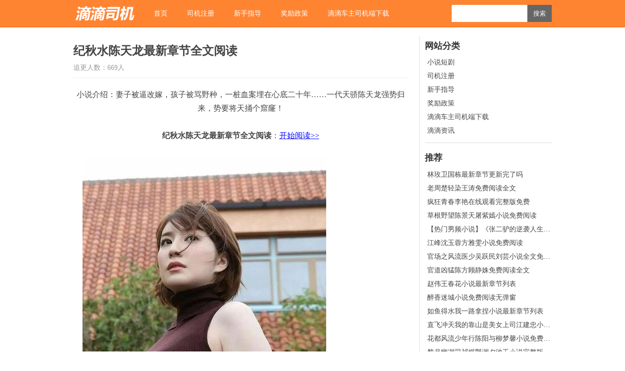

--- FILE ---
content_type: text/html; charset=utf-8
request_url: http://didiabc.com/nol/9544.html
body_size: 7994
content:
<!DOCTYPE html PUBLIC "-//W3C//DTD XHTML 1.0 Transitional//EN" "http://www.w3.org/TR/xhtml1/DTD/xhtml1-transitional.dtd">
<html xmlns="http://www.w3.org/1999/xhtml" xml:lang="zh-CN" lang="zh-CN">
<head>
	<meta http-equiv="Content-Type" content="text/html; charset=utf-8"/>
	<meta name="renderer" content="webkit">
	<meta name="applicable-device"content="pc,mobile"><meta http-equiv="Cache-Control" content="no-transform"><meta http-equiv="Cache-Control" content="no-siteapp">
	<meta http-equiv="Content-Language" content="zh-CN" />
  <title>纪秋水陈天龙最新章节全文阅读</title>
    <meta name="author" content="滴滴快车">
 
	<link rel="stylesheet" rev="stylesheet" href="/zb_users/theme/tx_wt/style/default.css" type="text/css" media="all"/>
<script>
var _hmt = _hmt || [];
(function() {
  var hm = document.createElement("script");
  hm.src = "//hm.baidu.com/hm.js?350dcb6210da164e0c2a8b20130ee19c";
  var s = document.getElementsByTagName("script")[0]; 
  s.parentNode.insertBefore(hm, s);
})();
</script>
</head>

<body>
<div id="head"><dl><dt id="logo"><a href="/" title="滴滴车主注册"></a></dt>
<dd id="nav"><ul><li id="nvabar-item-index"><a href="http://didiabc.com/">首页</a></li><li id="navbar-category-1"><a href="http://didiabc.com/join/">司机注册</a></li><li id="navbar-category-3"><a href="http://didiabc.com/new/">新手指导</a></li><li id="navbar-category-5"><a href="http://didiabc.com/reward/">奖励政策</a></li><li id="navbar-category-8"><a href="http://didiabc.com/app/">滴滴车主司机端下载</a></li><li id="navbar-category-10"><a href="http://didiabc.com/nol/">小说短剧</a></li></ul></dd>
<dd id="ss"><form method="post" action="/zb_system/cmd.php?act=search"><input type="text" name="q" id="edtSearch" size="12" /><input type="submit" value="搜索" name="btnPost" id="btnPost" /></form>
</dd></dl></div>
<div id="cneet">
<div id="left1">
<dl id="neir">

<dd id="title" style="margin-top:10px"><h1>纪秋水陈天龙最新章节全文阅读</h1><p>追更人数：669人</p></dd>

<dd id="zi"><p>小说介绍：妻子被逼改嫁，孩子被骂野种，一桩血案埋在心底二十年……一代天骄陈天龙强势归来，势要将天捅个窟窿！</p><p><br/></p><p><strong>纪秋水陈天龙最新章节全文阅读</strong>：<a rel="nofollow" target="_blank" href="https://so.toutiao.com/search?keyword=%E6%8A%A4%E5%9B%BD%E5%A4%A9%E9%BE%99%E5%B0%8F%E8%AF%B4">开始阅读&gt;&gt;</a></p><p><br style="white-space: normal;"/></p><p><img src="http://didiabc.com/zb_users/upload/2023/09/202309131694588781862857.jpg" alt="10053.jpg"/><span style="font-family: &quot;sans serif&quot;, tahoma, verdana, helvetica; font-size: 12px;">劳老先生，帮小女报仇了。”</span><br style="font-family: &quot;sans serif&quot;, tahoma, verdana, helvetica; font-size: 12px; white-space: normal;"/><br style="font-family: &quot;sans serif&quot;, tahoma, verdana, helvetica; font-size: 12px; white-space: normal;"/><span style="font-family: &quot;sans serif&quot;, tahoma, verdana, helvetica; font-size: 12px;">&nbsp; &nbsp; 上 仙儿媚眼如丝，连麻衣白叟瞧上一眼，也有些心跳加快。</span><br style="font-family: &quot;sans serif&quot;, tahoma, verdana, helvetica; font-size: 12px; white-space: normal;"/><br style="font-family: &quot;sans serif&quot;, tahoma, verdana, helvetica; font-size: 12px; white-space: normal;"/><span style="font-family: &quot;sans serif&quot;, tahoma, verdana, helvetica; font-size: 12px;">&nbsp; &nbsp; 尽管麻衣白叟见惯了各路美 ，但能够成为偌大帝都的三朵金花，上 仙儿的美貌气质，可不是一般美 能混为一谈的。</span><br style="font-family: &quot;sans serif&quot;, tahoma, verdana, helvetica; font-size: 12px; white-space: normal;"/><br style="font-family: &quot;sans serif&quot;, tahoma, verdana, helvetica; font-size: 12px; white-space: normal;"/><span style="font-family: &quot;sans serif&quot;, tahoma, verdana, helvetica; font-size: 12px;">&nbsp; &nbsp; “定心吧。”</span><br style="font-family: &quot;sans serif&quot;, tahoma, verdana, helvetica; font-size: 12px; white-space: normal;"/><br style="font-family: &quot;sans serif&quot;, tahoma, verdana, helvetica; font-size: 12px; white-space: normal;"/><span style="font-family: &quot;sans serif&quot;, tahoma, verdana, helvetica; font-size: 12px;">&nbsp; &nbsp; 麻衣白叟挺了挺 膛，先是出手如电，破坏了大门上架着的一只摄像头，然后慢慢向陈天龙走去。</span><br style="font-family: &quot;sans serif&quot;, tahoma, verdana, helvetica; font-size: 12px; white-space: normal;"/><br style="font-family: &quot;sans serif&quot;, tahoma, verdana, helvetica; font-size: 12px; white-space: normal;"/><span style="font-family: &quot;sans serif&quot;, tahoma, verdana, helvetica; font-size: 12px;">&nbsp; &nbsp; “尽管你中我 针，现已活不过七天，但夜长梦多，老夫可留不得你！”</span><br style="font-family: &quot;sans serif&quot;, tahoma, verdana, helvetica; font-size: 12px; white-space: normal;"/><br style="font-family: &quot;sans serif&quot;, tahoma, verdana, helvetica; font-size: 12px; white-space: normal;"/><span style="font-family: &quot;sans serif&quot;, tahoma, verdana, helvetica; font-size: 12px;">&nbsp; &nbsp; 麻衣白叟眼中闪过一抹怨 的 意，接着便闪电般探出右手！</span><br style="font-family: &quot;sans serif&quot;, tahoma, verdana, helvetica; font-size: 12px; white-space: normal;"/><br style="font-family: &quot;sans serif&quot;, tahoma, verdana, helvetica; font-size: 12px; white-space: normal;"/><span style="font-family: &quot;sans serif&quot;, tahoma, verdana, helvetica; font-size: 12px;">&nbsp; &nbsp; 他满是鸡皮的衰老右手，不知何时多了一把匕首，明晃晃的匕首直刺向陈天龙的心头！</span><br style="font-family: &quot;sans serif&quot;, tahoma, verdana, helvetica; font-size: 12px; white-space: normal;"/><br style="font-family: &quot;sans serif&quot;, tahoma, verdana, helvetica; font-size: 12px; white-space: normal;"/><span style="font-family: &quot;sans serif&quot;, tahoma, verdana, helvetica; font-size: 12px;">&nbsp; &nbsp; 陈天龙乃至能够清楚地嗅到逝世的滋味！</span><br style="font-family: &quot;sans serif&quot;, tahoma, verdana, helvetica; font-size: 12px; white-space: normal;"/><br style="font-family: &quot;sans serif&quot;, tahoma, verdana, helvetica; font-size: 12px; white-space: normal;"/><span style="font-family: &quot;sans serif&quot;, tahoma, verdana, helvetica; font-size: 12px;">&nbsp; &nbsp; 那是他榜首次上战场，榜首次子弹迫临自己的滋味！</span><br style="font-family: &quot;sans serif&quot;, tahoma, verdana, helvetica; font-size: 12px; white-space: normal;"/><br style="font-family: &quot;sans serif&quot;, tahoma, verdana, helvetica; font-size: 12px; white-space: normal;"/><span style="font-family: &quot;sans serif&quot;, tahoma, verdana, helvetica; font-size: 12px;">&nbsp; &nbsp; 难道，自己真要死在这儿吗？</span><br style="font-family: &quot;sans serif&quot;, tahoma, verdana, helvetica; font-size: 12px; white-space: normal;"/><br style="font-family: &quot;sans serif&quot;, tahoma, verdana, helvetica; font-size: 12px; white-space: normal;"/><span style="font-family: &quot;sans serif&quot;, tahoma, verdana, helvetica; font-size: 12px;">&nbsp; &nbsp; 一会儿，许多生前画面，自陈天龙脑海中掠过。</span><br style="font-family: &quot;sans serif&quot;, tahoma, verdana, helvetica; font-size: 12px; white-space: normal;"/><br style="font-family: &quot;sans serif&quot;, tahoma, verdana, helvetica; font-size: 12px; white-space: normal;"/><span style="font-family: &quot;sans serif&quot;, tahoma, verdana, helvetica; font-size: 12px;">&nbsp; &nbsp; 他不想死，但他偏偏一点力气都提不起来！</span><br style="font-family: &quot;sans serif&quot;, tahoma, verdana, helvetica; font-size: 12px; white-space: normal;"/><br style="font-family: &quot;sans serif&quot;, tahoma, verdana, helvetica; font-size: 12px; white-space: normal;"/><span style="font-family: &quot;sans serif&quot;, tahoma, verdana, helvetica; font-size: 12px;">&nbsp; &nbsp; “砰！”</span><br style="font-family: &quot;sans serif&quot;, tahoma, verdana, helvetica; font-size: 12px; white-space: normal;"/><br style="font-family: &quot;sans serif&quot;, tahoma, verdana, helvetica; font-size: 12px; white-space: normal;"/><span style="font-family: &quot;sans serif&quot;, tahoma, verdana, helvetica; font-size: 12px;">&nbsp; &nbsp; 就在这危如累卵之际，一道金属交击之声突然响起！</span><br style="font-family: &quot;sans serif&quot;, tahoma, verdana, helvetica; font-size: 12px; white-space: normal;"/><br style="font-family: &quot;sans serif&quot;, tahoma, verdana, helvetica; font-size: 12px; white-space: normal;"/><span style="font-family: &quot;sans serif&quot;, tahoma, verdana, helvetica; font-size: 12px;">&nbsp; &nbsp; 火星四溅！</span><br style="font-family: &quot;sans serif&quot;, tahoma, verdana, helvetica; font-size: 12px; white-space: normal;"/><br style="font-family: &quot;sans serif&quot;, tahoma, verdana, helvetica; font-size: 12px; white-space: normal;"/><span style="font-family: &quot;sans serif&quot;, tahoma, verdana, helvetica; font-size: 12px;">&nbsp; &nbsp; 一股恐惧的伟力，直接将麻衣白叟震得倒跌了出去！</span><br style="font-family: &quot;sans serif&quot;, tahoma, verdana, helvetica; font-size: 12px; white-space: normal;"/><br style="font-family: &quot;sans serif&quot;, tahoma, verdana, helvetica; font-size: 12px; white-space: normal;"/><span style="font-family: &quot;sans serif&quot;, tahoma, verdana, helvetica; font-size: 12px;">&nbsp; &nbsp; ……</span><br style="font-family: &quot;sans serif&quot;, tahoma, verdana, helvetica; font-size: 12px; white-space: normal;"/><br style="font-family: &quot;sans serif&quot;, tahoma, verdana, helvetica; font-size: 12px; white-space: normal;"/><span style="font-family: &quot;sans serif&quot;, tahoma, verdana, helvetica; font-size: 12px;">&nbsp;第六百二十五章</span><br style="font-family: &quot;sans serif&quot;, tahoma, verdana, helvetica; font-size: 12px; white-space: normal;"/><br style="font-family: &quot;sans serif&quot;, tahoma, verdana, helvetica; font-size: 12px; white-space: normal;"/><span style="font-family: &quot;sans serif&quot;, tahoma, verdana, helvetica; font-size: 12px;">&nbsp; &nbsp; “呼！”</span><br style="font-family: &quot;sans serif&quot;, tahoma, verdana, helvetica; font-size: 12px; white-space: normal;"/><br style="font-family: &quot;sans serif&quot;, tahoma, verdana, helvetica; font-size: 12px; white-space: normal;"/><span style="font-family: &quot;sans serif&quot;, tahoma, verdana, helvetica; font-size: 12px;">&nbsp; &nbsp; 忽如其来的一幕，令上 仙儿三人面 突变！</span><br style="font-family: &quot;sans serif&quot;, tahoma, verdana, helvetica; font-size: 12px; white-space: normal;"/><br style="font-family: &quot;sans serif&quot;, tahoma, verdana, helvetica; font-size: 12px; white-space: normal;"/><span style="font-family: &quot;sans serif&quot;, tahoma, verdana, helvetica; font-size: 12px;">&nbsp; &nbsp; 麻衣白叟倒跌了十多步刚才稳住身形，面 一阵惨白，接着上身一颤，一口急血喷涌而出！</span><br style="font-family: &quot;sans serif&quot;, tahoma, verdana, helvetica; font-size: 12px; white-space: normal;"/><br style="font-family: &quot;sans serif&quot;, tahoma, verdana, helvetica; font-size: 12px; white-space: normal;"/><span style="font-family: &quot;sans serif&quot;, tahoma, verdana, helvetica; font-size: 12px;">&nbsp; &nbsp; 上 仙儿三人的面 愈加凝重了！</span><br style="font-family: &quot;sans serif&quot;, tahoma, verdana, helvetica; font-size: 12px; white-space: normal;"/><br style="font-family: &quot;sans serif&quot;, tahoma, verdana, helvetica; font-size: 12px; white-space: normal;"/><span style="font-family: &quot;sans serif&quot;, tahoma, verdana, helvetica; font-size: 12px;">&nbsp; &nbsp; 那宽厚憨直的壮汉皱了蹙眉，在上 仙儿耳边低声道：“那麻衣老头的实力不逊于我，竟然连对方一招都抗不下，除了大长老，我和子鼠恐怕都不是他的对手。”</span><br style="font-family: &quot;sans serif&quot;, tahoma, verdana, helvetica; font-size: 12px; white-space: normal;"/><br style="font-family: &quot;sans serif&quot;, tahoma, verdana, helvetica; font-size: 12px; white-space: normal;"/><span style="font-family: &quot;sans serif&quot;, tahoma, verdana, helvetica; font-size: 12px;">&nbsp; &nbsp; 听到这话，上 仙儿悄悄拧起眉头，向陈天龙死后看去。</span><br style="font-family: &quot;sans serif&quot;, tahoma, verdana, helvetica; font-size: 12px; white-space: normal;"/><br style="font-family: &quot;sans serif&quot;, tahoma, verdana, helvetica; font-size: 12px; white-space: normal;"/><span style="font-family: &quot;sans serif&quot;, tahoma, verdana, helvetica; font-size: 12px;">&nbsp; &nbsp; 麻衣白叟手中的匕首，是被一道铁块挡开的。</span><br style="font-family: &quot;sans serif&quot;, tahoma, verdana, helvetica; font-size: 12px; white-space: normal;"/><br style="font-family: &quot;sans serif&quot;, tahoma, verdana, helvetica; font-size: 12px; white-space: normal;"/><span style="font-family: &quot;sans serif&quot;, tahoma, verdana, helvetica; font-size: 12px;">&nbsp; &nbsp; 细心一看，那铁块竟是一把钥匙，并且还生了锈，锈迹斑斑！</span><br style="font-family: &quot;sans serif&quot;, tahoma, verdana, helvetica; font-size: 12px; white-space: normal;"/><br style="font-family: &quot;sans serif&quot;, tahoma, verdana, helvetica; font-size: 12px; white-space: normal;"/><span style="font-family: &quot;sans serif&quot;, tahoma, verdana, helvetica; font-size: 12px;">&nbsp; &nbsp; 这更让人心惊了！</span><br style="font-family: &quot;sans serif&quot;, tahoma, verdana, helvetica; font-size: 12px; white-space: normal;"/><br style="font-family: &quot;sans serif&quot;, tahoma, verdana, helvetica; font-size: 12px; white-space: normal;"/><span style="font-family: &quot;sans serif&quot;, tahoma, verdana, helvetica; font-size: 12px;">&nbsp; &nbsp; 这样一把锈迹斑斑的钥匙，和麻衣白叟那一把明晃晃的匕首一碰，按理说会立马开裂才对。</span><br style="font-family: &quot;sans serif&quot;, tahoma, verdana, helvetica; font-size: 12px; white-space: normal;"/><br style="font-family: &quot;sans serif&quot;, tahoma, verdana, helvetica; font-size: 12px; white-space: normal;"/><span style="font-family: &quot;sans serif&quot;, tahoma, verdana, helvetica; font-size: 12px;">&nbsp; &nbsp; 可钥匙不只没有开裂，麻衣白叟还被弹飞了出去！</span><br style="font-family: &quot;sans serif&quot;, tahoma, verdana, helvetica; font-size: 12px; white-space: normal;"/><br style="font-family: &quot;sans serif&quot;, tahoma, verdana, helvetica; font-size: 12px; white-space: normal;"/><span style="font-family: &quot;sans serif&quot;, tahoma, verdana, helvetica; font-size: 12px;">&nbsp; &nbsp; 这阐明，这把钥匙上面，附着着极为恐惧的内劲。</span><br style="font-family: &quot;sans serif&quot;, tahoma, verdana, helvetica; font-size: 12px; white-space: normal;"/><br style="font-family: &quot;sans serif&quot;, tahoma, verdana, helvetica; font-size: 12px; white-space: normal;"/><span style="font-family: &quot;sans serif&quot;, tahoma, verdana, helvetica; font-size: 12px;">&nbsp; &nbsp; “大晚上的，在他人门口 人，总之不太适宜。”</span><br style="font-family: &quot;sans serif&quot;, tahoma, verdana, helvetica; font-size: 12px; white-space: normal;"/><br style="font-family: &quot;sans serif&quot;, tahoma, verdana, helvetica; font-size: 12px; white-space: normal;"/><span style="font-family: &quot;sans serif&quot;, tahoma, verdana, helvetica; font-size: 12px;">&nbsp; &nbsp; 一道衰老的声响从门后响起。</span><br style="font-family: &quot;sans serif&quot;, tahoma, verdana, helvetica; font-size: 12px; white-space: normal;"/><br style="font-family: &quot;sans serif&quot;, tahoma, verdana, helvetica; font-size: 12px; white-space: normal;"/><span style="font-family: &quot;sans serif&quot;, tahoma, verdana, helvetica; font-size: 12px;">&nbsp; &nbsp; 只见那手持钥匙的白叟，慢慢将钥匙从大门栅门缝隙中收回去，然后悄悄塞进锁里，翻开了大门。</span><br style="font-family: &quot;sans serif&quot;, tahoma, verdana, helvetica; font-size: 12px; white-space: normal;"/><br style="font-family: &quot;sans serif&quot;, tahoma, verdana, helvetica; font-size: 12px; white-space: normal;"/><span style="font-family: &quot;sans serif&quot;, tahoma, verdana, helvetica; font-size: 12px;">&nbsp; &nbsp; 直到此时，世人才看清那救下陈天龙之人的真实相貌。</span><br style="font-family: &quot;sans serif&quot;, tahoma, verdana, helvetica; font-size: 12px; white-space: normal;"/><br style="font-family: &quot;sans serif&quot;, tahoma, verdana, helvetica; font-size: 12px; white-space: normal;"/><span style="font-family: &quot;sans serif&quot;, tahoma, verdana, helvetica; font-size: 12px;">&nbsp; &nbsp; 这是一位白叟。</span><br style="font-family: &quot;sans serif&quot;, tahoma, verdana, helvetica; font-size: 12px; white-space: normal;"/><br style="font-family: &quot;sans serif&quot;, tahoma, verdana, helvetica; font-size: 12px; white-space: normal;"/><span style="font-family: &quot;sans serif&quot;, tahoma, verdana, helvetica; font-size: 12px;">&nbsp; &nbsp; 穿戴一件普一般通的旧式黑 外套，鼻梁上架着一副老花镜，手中拿着那把锈迹斑斑的钥匙。</span><br style="font-family: &quot;sans serif&quot;, tahoma, verdana, helvetica; font-size: 12px; white-space: normal;"/><br style="font-family: &quot;sans serif&quot;, tahoma, verdana, helvetica; font-size: 12px; white-space: normal;"/><span style="font-family: &quot;sans serif&quot;, tahoma, verdana, helvetica; font-size: 12px;">&nbsp; &nbsp; 更重要的是，他仍是一个瘸子。</span><br style="font-family: &quot;sans serif&quot;, tahoma, verdana, helvetica; font-size: 12px; white-space: normal;"/><br style="font-family: &quot;sans serif&quot;, tahoma, verdana, helvetica; font-size: 12px; white-space: normal;"/><span style="font-family: &quot;sans serif&quot;, tahoma, verdana, helvetica; font-size: 12px;">&nbsp; &nbsp; 他用左手扶着左腿走路，拖着如同现已残疾了的右腿，且手中没有拐杖，如同随时都会跌倒一般。</span><br style="font-family: &quot;sans serif&quot;, tahoma, verdana, helvetica; font-size: 12px; white-space: normal;"/><br style="font-family: &quot;sans serif&quot;, tahoma, verdana, helvetica; font-size: 12px; white-space: normal;"/><span style="font-family: &quot;sans serif&quot;, tahoma, verdana, helvetica; font-size: 12px;">&nbsp; &nbsp; 他看起来便是一位一般到不能再一般的残疾白叟。</span><br style="font-family: &quot;sans serif&quot;, tahoma, verdana, helvetica; font-size: 12px; white-space: normal;"/><br style="font-family: &quot;sans serif&quot;, tahoma, verdana, helvetica; font-size: 12px; white-space: normal;"/><span style="font-family: &quot;sans serif&quot;, tahoma, verdana, helvetica; font-size: 12px;">&nbsp; &nbsp; 但此时，现在没有任何一个人敢小看他。</span><br style="font-family: &quot;sans serif&quot;, tahoma, verdana, helvetica; font-size: 12px; white-space: normal;"/><br style="font-family: &quot;sans serif&quot;, tahoma, verdana, helvetica; font-size: 12px; white-space: normal;"/><span style="font-family: &quot;sans serif&quot;, tahoma, verdana, helvetica; font-size: 12px;">&nbsp; &nbsp; 不论他看起来再一般，一个能用生锈钥匙挡住先天武者丧命一击的人，都绝不是一般人！</span><br style="font-family: &quot;sans serif&quot;, tahoma, verdana, helvetica; font-size: 12px; white-space: normal;"/><br style="font-family: &quot;sans serif&quot;, tahoma, verdana, helvetica; font-size: 12px; white-space: normal;"/><span style="font-family: &quot;sans serif&quot;, tahoma, verdana, helvetica; font-size: 12px;">&nbsp; &nbsp; 龙涎宗是外来宗门，麻衣白叟不了解东阳精力病院的状况，怎样也没想到，这种当地会冒出这种级其他高手。</span><br style="font-family: &quot;sans serif&quot;, tahoma, verdana, helvetica; font-size: 12px; white-space: normal;"/><br style="font-family: &quot;sans serif&quot;, tahoma, verdana, helvetica; font-size: 12px; white-space: normal;"/><span style="font-family: &quot;sans serif&quot;, tahoma, verdana, helvetica; font-size: 12px;">&nbsp; &nbsp; 但同为帝都三朵金花，上 仙儿又岂会没有听说过东阳精力病院以及那位天仙院长的盛名？</span><br style="font-family: &quot;sans serif&quot;, tahoma, verdana, helvetica; font-size: 12px; white-space: normal;"/><br style="font-family: &quot;sans serif&quot;, tahoma, verdana, helvetica; font-size: 12px; white-space: normal;"/><span style="font-family: &quot;sans serif&quot;, tahoma, verdana, helvetica; font-size: 12px;">&nbsp; &nbsp; 上 仙儿很聪明地选择闭嘴。</span><br style="font-family: &quot;sans serif&quot;, tahoma, verdana, helvetica; font-size: 12px; white-space: normal;"/><br style="font-family: &quot;sans serif&quot;, tahoma, verdana, helvetica; font-size: 12px; white-space: normal;"/><span style="font-family: &quot;sans serif&quot;, tahoma, verdana, helvetica; font-size: 12px;">&nbsp; &nbsp; 又或许，她在等麻衣白叟开口。</span><br style="font-family: &quot;sans serif&quot;, tahoma, verdana, helvetica; font-size: 12px; white-space: normal;"/><br style="font-family: &quot;sans serif&quot;, tahoma, verdana, helvetica; font-size: 12px; white-space: normal;"/><span style="font-family: &quot;sans serif&quot;, tahoma, verdana, helvetica; font-size: 12px;">&nbsp; &nbsp; “这位长辈……”</span><br style="font-family: &quot;sans serif&quot;, tahoma, verdana, helvetica; font-size: 12px; white-space: normal;"/><br style="font-family: &quot;sans serif&quot;, tahoma, verdana, helvetica; font-size: 12px; white-space: normal;"/><span style="font-family: &quot;sans serif&quot;, tahoma, verdana, helvetica; font-size: 12px;">&nbsp; &nbsp; 公开，很快，麻衣白叟便开口了。</span><br style="font-family: &quot;sans serif&quot;, tahoma, verdana, helvetica; font-size: 12px; white-space: normal;"/><br style="font-family: &quot;sans serif&quot;, tahoma, verdana, helvetica; font-size: 12px; white-space: normal;"/><span style="font-family: &quot;sans serif&quot;, tahoma, verdana, helvetica; font-size: 12px;">&nbsp; &nbsp; 他瞥了一眼刚刚气喘吁吁赶到的年青学徒，然后看向那瘸腿白叟，尽量坚持礼貌地道：“不知道长辈在这儿清修，多有叨扰。但这年青人 了我小学徒，我是不论怎样都要 他的，已然长辈觉得有些打搅，那我将他带到其他当地 便是。”</span><br style="font-family: &quot;sans serif&quot;, tahoma, verdana, helvetica; font-size: 12px; white-space: normal;"/><br style="font-family: &quot;sans serif&quot;, tahoma, verdana, helvetica; font-size: 12px; white-space: normal;"/><span style="font-family: &quot;sans serif&quot;, tahoma, verdana, helvetica; font-size: 12px;">&nbsp; &nbsp; “欠债还钱， 人偿命。”</span><br style="font-family: &quot;sans serif&quot;, tahoma, verdana, helvetica; font-size: 12px; white-space: normal;"/><br style="font-family: &quot;sans serif&quot;, tahoma, verdana, helvetica; font-size: 12px; white-space: normal;"/><span style="font-family: &quot;sans serif&quot;, tahoma, verdana, helvetica; font-size: 12px;">&nbsp; &nbsp; 瘸腿白叟沧桑的声响慢慢响起。</span><br style="font-family: &quot;sans serif&quot;, tahoma, verdana, helvetica; font-size: 12px; white-space: normal;"/><br style="font-family: &quot;sans serif&quot;, tahoma, verdana, helvetica; font-size: 12px; white-space: normal;"/><span style="font-family: &quot;sans serif&quot;, tahoma, verdana, helvetica; font-size: 12px;">&nbsp; &nbsp; 麻衣白叟面露喜 。</span><br style="font-family: &quot;sans serif&quot;, tahoma, verdana, helvetica; font-size: 12px; white-space: normal;"/><br style="font-family: &quot;sans serif&quot;, tahoma, verdana, helvetica; font-size: 12px; white-space: normal;"/><span style="font-family: &quot;sans serif&quot;, tahoma, verdana, helvetica; font-size: 12px;">&nbsp; &nbsp; 仅仅下一刻，瘸腿白叟又道：“但，今日你恐怕带不走他了。”</span><br style="font-family: &quot;sans serif&quot;, tahoma, verdana, helvetica; font-size: 12px; white-space: normal;"/><br style="font-family: &quot;sans serif&quot;, tahoma, verdana, helvetica; font-size: 12px; white-space: normal;"/><span style="font-family: &quot;sans serif&quot;, tahoma, verdana, helvetica; font-size: 12px;">&nbsp; &nbsp; “为什么！”</span><br style="font-family: &quot;sans serif&quot;, tahoma, verdana, helvetica; font-size: 12px; white-space: normal;"/><br style="font-family: &quot;sans serif&quot;, tahoma, verdana, helvetica; font-size: 12px; white-space: normal;"/><span style="font-family: &quot;sans serif&quot;, tahoma, verdana, helvetica; font-size: 12px;">&nbsp; &nbsp; 麻衣白叟和上 仙儿三人登时面 一变！</span><br style="font-family: &quot;sans serif&quot;, tahoma, verdana, helvetica; font-size: 12px; white-space: normal;"/><br style="font-family: &quot;sans serif&quot;, tahoma, verdana, helvetica; font-size: 12px; white-space: normal;"/><span style="font-family: &quot;sans serif&quot;, tahoma, verdana, helvetica; font-size: 12px;">&nbsp; &nbsp; 瘸腿白叟没有回应他们，而是慢慢向陈天龙走去，并从陈天龙身边捡起相同事物。</span><br style="font-family: &quot;sans serif&quot;, tahoma, verdana, helvetica; font-size: 12px; white-space: normal;"/><br style="font-family: &quot;sans serif&quot;, tahoma, verdana, helvetica; font-size: 12px; white-space: normal;"/><span style="font-family: &quot;sans serif&quot;, tahoma, verdana, helvetica; font-size: 12px;">&nbsp; &nbsp; 陈天龙挑眉望去，只见瘸腿白叟捡起来的东西，正是自己和缦胡缨大战之后，那个绝美少女朝自己口袋里塞的一块令牌。</span><br style="font-family: &quot;sans serif&quot;, tahoma, verdana, helvetica; font-size: 12px; white-space: normal;"/><br style="font-family: &quot;sans serif&quot;, tahoma, verdana, helvetica; font-size: 12px; white-space: normal;"/><span style="font-family: &quot;sans serif&quot;, tahoma, verdana, helvetica; font-size: 12px;">&nbsp; &nbsp; 令牌上面写有“清风岭”三个字。</span><br style="font-family: &quot;sans serif&quot;, tahoma, verdana, helvetica; font-size: 12px; white-space: normal;"/><br style="font-family: &quot;sans serif&quot;, tahoma, verdana, helvetica; font-size: 12px; white-space: normal;"/><span style="font-family: &quot;sans serif&quot;, tahoma, verdana, helvetica; font-size: 12px;">&nbsp; &nbsp; 由于过后陈天龙置疑这枚令牌和某个古武门派有关，便一向随身携带着。</span><br style="font-family: &quot;sans serif&quot;, tahoma, verdana, helvetica; font-size: 12px; white-space: normal;"/><br style="font-family: &quot;sans serif&quot;, tahoma, verdana, helvetica; font-size: 12px; white-space: normal;"/><span style="font-family: &quot;sans serif&quot;, tahoma, verdana, helvetica; font-size: 12px;">&nbsp; &nbsp; 难道，瘸腿白叟知道这枚令牌？</span><br style="font-family: &quot;sans serif&quot;, tahoma, verdana, helvetica; font-size: 12px; white-space: normal;"/><br style="font-family: &quot;sans serif&quot;, tahoma, verdana, helvetica; font-size: 12px; white-space: normal;"/><span style="font-family: &quot;sans serif&quot;, tahoma, verdana, helvetica; font-size: 12px;">&nbsp; &nbsp; 又或许说，瘸腿白叟是由于这枚令牌才救的他？</span><br style="font-family: &quot;sans serif&quot;, tahoma, verdana, helvetica; font-size: 12px; white-space: normal;"/><br style="font-family: &quot;sans serif&quot;, tahoma, verdana, helvetica; font-size: 12px; white-space: normal;"/><span style="font-family: &quot;sans serif&quot;, tahoma, verdana, helvetica; font-size: 12px;">&nbsp; &nbsp; “我欠清风岭上那老东西一个情面，现在便在你这位后人身上还了吧，也算了解一桩心思。”</span><br style="font-family: &quot;sans serif&quot;, tahoma, verdana, helvetica; font-size: 12px; white-space: normal;"/><br style="font-family: &quot;sans serif&quot;, tahoma, verdana, helvetica; font-size: 12px; white-space: normal;"/><span style="font-family: &quot;sans serif&quot;, tahoma, verdana, helvetica; font-size: 12px;">&nbsp; &nbsp; 从地上攫起令牌之后，瘸腿白叟看向陈天龙，淡淡地说道。</span><br style="font-family: &quot;sans serif&quot;, tahoma, verdana, helvetica; font-size: 12px; white-space: normal;"/><br style="font-family: &quot;sans serif&quot;, tahoma, verdana, helvetica; font-size: 12px; white-space: normal;"/><span style="font-family: &quot;sans serif&quot;, tahoma, verdana, helvetica; font-size: 12px;">&nbsp; &nbsp; 听到这话，陈天龙眼中立马呈现出狂喜之 ！</span><br style="font-family: &quot;sans serif&quot;, tahoma, verdana, helvetica; font-size: 12px; white-space: normal;"/><br style="font-family: &quot;sans serif&quot;, tahoma, verdana, helvetica; font-size: 12px; white-space: normal;"/><span style="font-family: &quot;sans serif&quot;, tahoma, verdana, helvetica; font-size: 12px;">&nbsp; &nbsp; 瘸腿白叟，公开要救他！</span><br style="font-family: &quot;sans serif&quot;, tahoma, verdana, helvetica; font-size: 12px; white-space: normal;"/><br style="font-family: &quot;sans serif&quot;, tahoma, verdana, helvetica; font-size: 12px; white-space: normal;"/><span style="font-family: &quot;sans serif&quot;, tahoma, verdana, helvetica; font-size: 12px;">&nbsp; &nbsp; 他这条命保住了！</span><br style="font-family: &quot;sans serif&quot;, tahoma, verdana, helvetica; font-size: 12px; white-space: normal;"/><br style="font-family: &quot;sans serif&quot;, tahoma, verdana, helvetica; font-size: 12px; white-space: normal;"/><span style="font-family: &quot;sans serif&quot;, tahoma, verdana, helvetica; font-size: 12px;">&nbsp; &nbsp; 他来东阳精力病院，也 对了！</span><br style="font-family: &quot;sans serif&quot;, tahoma, verdana, helvetica; font-size: 12px; white-space: normal;"/><br style="font-family: &quot;sans serif&quot;, tahoma, verdana, helvetica; font-size: 12px; white-space: normal;"/><span style="font-family: &quot;sans serif&quot;, tahoma, verdana, helvetica; font-size: 12px;">&nbsp; &nbsp; 忍不住，陈天龙想到了自己的那把金刀。</span><br style="font-family: &quot;sans serif&quot;, tahoma, verdana, helvetica; font-size: 12px; white-space: normal;"/><br style="font-family: &quot;sans serif&quot;, tahoma, verdana, helvetica; font-size: 12px; white-space: normal;"/><span style="font-family: &quot;sans serif&quot;, tahoma, verdana, helvetica; font-size: 12px;">&nbsp; &nbsp; 尽管金刀被那绝美少女给拿了去，但她以物易物，将这枚令牌给了他，不成想，这枚令牌今日竟救了他一命，这但是金刀无法做到的啊！</span><br style="font-family: &quot;sans serif&quot;, tahoma, verdana, helvetica; font-size: 12px; white-space: normal;"/><br style="font-family: &quot;sans serif&quot;, tahoma, verdana, helvetica; font-size: 12px; white-space: normal;"/><span style="font-family: &quot;sans serif&quot;, tahoma, verdana, helvetica; font-size: 12px;">&nbsp; &nbsp; 连陈天龙都有些慨叹命运的偶然了。</span><br style="font-family: &quot;sans serif&quot;, tahoma, verdana, helvetica; font-size: 12px; white-space: normal;"/><br style="font-family: &quot;sans serif&quot;, tahoma, verdana, helvetica; font-size: 12px; white-space: normal;"/><span style="font-family: &quot;sans serif&quot;, tahoma, verdana, helvetica; font-size: 12px;">&nbsp; &nbsp; 至于他尽管不是清风岭的人，但现在现已管不了那么多了，先保住这条小命要紧。</span><br style="font-family: &quot;sans serif&quot;, tahoma, verdana, helvetica; font-size: 12px; white-space: normal;"/><br style="font-family: &quot;sans serif&quot;, tahoma, verdana, helvetica; font-size: 12px; white-space: normal;"/><span style="font-family: &quot;sans serif&quot;, tahoma, verdana, helvetica; font-size: 12px;">&nbsp; &nbsp; “长辈，你是固执要保他 命了？”</span><br style="font-family: &quot;sans serif&quot;, tahoma, verdana, helvetica; font-size: 12px; white-space: normal;"/><br style="font-family: &quot;sans serif&quot;, tahoma, verdana, helvetica; font-size: 12px; white-space: normal;"/><span style="font-family: &quot;sans serif&quot;, tahoma, verdana, helvetica; font-size: 12px;">&nbsp; &nbsp; 麻衣白叟的目光有些阴沉。</span><br style="font-family: &quot;sans serif&quot;, tahoma, verdana, helvetica; font-size: 12px; white-space: normal;"/><br style="font-family: &quot;sans serif&quot;, tahoma, verdana, helvetica; font-size: 12px; white-space: normal;"/><span style="font-family: &quot;sans serif&quot;, tahoma, verdana, helvetica; font-size: 12px;">&nbsp; &nbsp; 他大老远来报仇，岂能眼睁睁地看着仇敌从自己手中溜走？</span><br style="font-family: &quot;sans serif&quot;, tahoma, verdana, helvetica; font-size: 12px; white-space: normal;"/><br style="font-family: &quot;sans serif&quot;, tahoma, verdana, helvetica; font-size: 12px; white-space: normal;"/><span style="font-family: &quot;sans serif&quot;, tahoma, verdana, helvetica; font-size: 12px;">&nbsp; &nbsp; 子鼠和上 仙儿也对视了一眼。</span><br style="font-family: &quot;sans serif&quot;, tahoma, verdana, helvetica; font-size: 12px; white-space: normal;"/><br style="font-family: &quot;sans serif&quot;, tahoma, verdana, helvetica; font-size: 12px; white-space: normal;"/><span style="font-family: &quot;sans serif&quot;, tahoma, verdana, helvetica; font-size: 12px;">&nbsp; &nbsp; 上 仙儿理解子鼠的意思，当即看向瘸腿白叟，俯首道：“长辈尽管很凶猛，但假如我们几个人联手，恐怕长辈也会很费劲吧？”</span><br style="font-family: &quot;sans serif&quot;, tahoma, verdana, helvetica; font-size: 12px; white-space: normal;"/><br style="font-family: &quot;sans serif&quot;, tahoma, verdana, helvetica; font-size: 12px; white-space: normal;"/><span style="font-family: &quot;sans serif&quot;, tahoma, verdana, helvetica; font-size: 12px;">&nbsp; &nbsp; ……</span><br style="font-family: &quot;sans serif&quot;, tahoma, verdana, helvetica; font-size: 12px; white-space: normal;"/><br style="font-family: &quot;sans serif&quot;, tahoma, verdana, helvetica; font-size: 12px; white-space: normal;"/><span style="font-family: &quot;sans serif&quot;, tahoma, verdana, helvetica; font-size: 12px;">&nbsp;第六百二十六章</span><br style="font-family: &quot;sans serif&quot;, tahoma, verdana, helvetica; font-size: 12px; white-space: normal;"/><br style="font-family: &quot;sans serif&quot;, tahoma, verdana, helvetica; font-size: 12px; white-space: normal;"/><span style="font-family: &quot;sans serif&quot;, tahoma, verdana, helvetica; font-size: 12px;">&nbsp; &nbsp; 听上 仙儿乐意统一战线，麻衣白叟当即冲着她点了允许，然后便朝子鼠、丑牛靠得近了一些。</span><br style="font-family: &quot;sans serif&quot;, tahoma, verdana, helvetica; font-size: 12px; white-space: normal;"/><br style="font-family: &quot;sans serif&quot;, tahoma, verdana, helvetica; font-size: 12px; white-space: normal;"/><span style="font-family: &quot;sans serif&quot;, tahoma, verdana, helvetica; font-size: 12px;">&nbsp; &nbsp; 他们三人联手，谁胜谁负还真不用定呢。</span><br style="font-family: &quot;sans serif&quot;, tahoma, verdana, helvetica; font-size: 12px; white-space: normal;"/><br style="font-family: &quot;sans serif&quot;, tahoma, verdana, helvetica; font-size: 12px; white-space: normal;"/><span style="font-family: &quot;sans serif&quot;, tahoma, verdana, helvetica; font-size: 12px;">&nbsp; &nbsp; 望着面前这战意汹涌的几人，瘸腿白叟慢慢叹了口气。</span><br style="font-family: &quot;sans serif&quot;, tahoma, verdana, helvetica; font-size: 12px; white-space: normal;"/><br style="font-family: &quot;sans serif&quot;, tahoma, verdana, helvetica; font-size: 12px; white-space: normal;"/><span style="font-family: &quot;sans serif&quot;, tahoma, verdana, helvetica; font-size: 12px;">&nbsp; &nbsp; “在这宅院里消声匿迹了三四年，就什么阿猫阿狗都敢寻衅我了？”</span><br style="font-family: &quot;sans serif&quot;, tahoma, verdana, helvetica; font-size: 12px; white-space: normal;"/><br style="font-family: &quot;sans serif&quot;, tahoma, verdana, helvetica; font-size: 12px; white-space: normal;"/><span style="font-family: &quot;sans serif&quot;, tahoma, verdana, helvetica; font-size: 12px;">&nbsp; &nbsp; 他没再多说什么，将那枚清风岭令牌归还给陈天龙，然后便慢慢向对面三位先天武者走去。</span><br style="font-family: &quot;sans serif&quot;, tahoma, verdana, helvetica; font-size: 12px; white-space: normal;"/><br style="font-family: &quot;sans serif&quot;, tahoma, verdana, helvetica; font-size: 12px; white-space: normal;"/><span style="font-family: &quot;sans serif&quot;, tahoma, verdana, helvetica; font-size: 12px;">&nbsp; &nbsp; 他走起路来一瘸一拐的，但气势却也逐步从这位看似一般的白叟身上开放。</span><br style="font-family: &quot;sans serif&quot;, tahoma, verdana, helvetica; font-size: 12px; white-space: normal;"/><br style="font-family: &quot;sans serif&quot;, tahoma, verdana, helvetica; font-size: 12px; white-space: normal;"/><span style="font-family: &quot;sans serif&quot;, tahoma, verdana, helvetica; font-size: 12px;">&nbsp; &nbsp; 逐步地，他整个人都像是一座高耸大山相同，仰之弥高， 得人有些喘不过气来。</span><br style="font-family: &quot;sans serif&quot;, tahoma, verdana, helvetica; font-size: 12px; white-space: normal;"/><br style="font-family: &quot;sans serif&quot;, tahoma, verdana, helvetica; font-size: 12px; white-space: normal;"/><span style="font-family: &quot;sans serif&quot;, tahoma, verdana, helvetica; font-size: 12px;">&nbsp; &nbsp; 陈天龙只看白叟的背影，便心潮汹涌，心神往之！</span><br style="font-family: &quot;sans serif&quot;, tahoma, verdana, helvetica; font-size: 12px; white-space: normal;"/><br style="font-family: &quot;sans serif&quot;, tahoma, verdana, helvetica; font-size: 12px; white-space: normal;"/><span style="font-family: &quot;sans serif&quot;, tahoma, verdana, helvetica; font-size: 12px;">&nbsp; &nbsp; 这种强壮到极致的气势，陈天龙仍是榜首次见过！</span><br style="font-family: &quot;sans serif&quot;, tahoma, verdana, helvetica; font-size: 12px; white-space: normal;"/><br style="font-family: &quot;sans serif&quot;, tahoma, verdana, helvetica; font-size: 12px; white-space: normal;"/><span style="font-family: &quot;sans serif&quot;, tahoma, verdana, helvetica; font-size: 12px;">&nbsp; &nbsp; 这种气势，和他的气势不相同。</span><br style="font-family: &quot;sans serif&quot;, tahoma, verdana, helvetica; font-size: 12px; white-space: normal;"/><br style="font-family: &quot;sans serif&quot;, tahoma, verdana, helvetica; font-size: 12px; white-space: normal;"/><span style="font-family: &quot;sans serif&quot;, tahoma, verdana, helvetica; font-size: 12px;">&nbsp; &nbsp; 陈天龙的气势，是从尸山血海中淬炼出来的，是手握数十万雄狮所养出来的威严。</span><br style="font-family: &quot;sans serif&quot;, tahoma, verdana, helvetica; font-size: 12px; white-space: normal;"/><br style="font-family: &quot;sans serif&quot;, tahoma, verdana, helvetica; font-size: 12px; white-space: normal;"/><span style="font-family: &quot;sans serif&quot;, tahoma, verdana, helvetica; font-size: 12px;">&nbsp; &nbsp; 可这白叟的气势，便是朴实因强壮而开放出的气势！</span><br style="font-family: &quot;sans serif&quot;, tahoma, verdana, helvetica; font-size: 12px; white-space: normal;"/><br style="font-family: &quot;sans serif&quot;, tahoma, verdana, helvetica; font-size: 12px; white-space: normal;"/><span style="font-family: &quot;sans serif&quot;, tahoma, verdana, helvetica; font-size: 12px;">&nbsp; &nbsp; 最朴实的强壮！</span><br style="font-family: &quot;sans serif&quot;, tahoma, verdana, helvetica; font-size: 12px; white-space: normal;"/><br style="font-family: &quot;sans serif&quot;, tahoma, verdana, helvetica; font-size: 12px; white-space: normal;"/><span style="font-family: &quot;sans serif&quot;, tahoma, verdana, helvetica; font-size: 12px;">&nbsp; &nbsp; 一种天上地下唯我独尊的强壮气势！</span><br style="font-family: &quot;sans serif&quot;, tahoma, verdana, helvetica; font-size: 12px; white-space: normal;"/><br style="font-family: &quot;sans serif&quot;, tahoma, verdana, helvetica; font-size: 12px; white-space: normal;"/><span style="font-family: &quot;sans serif&quot;, tahoma, verdana, helvetica; font-size: 12px;">&nbsp; &nbsp; 陈天龙真实很想仰视一下这位瘸腿白叟的风貌！</span><br style="font-family: &quot;sans serif&quot;, tahoma, verdana, helvetica; font-size: 12px; white-space: normal;"/><br style="font-family: &quot;sans serif&quot;, tahoma, verdana, helvetica; font-size: 12px; white-space: normal;"/><span style="font-family: &quot;sans serif&quot;, tahoma, verdana, helvetica; font-size: 12px;">&nbsp; &nbsp; 只可惜， 针上的 素现已开端影响他的认识。</span><br style="font-family: &quot;sans serif&quot;, tahoma, verdana, helvetica; font-size: 12px; white-space: normal;"/><br style="font-family: &quot;sans serif&quot;, tahoma, verdana, helvetica; font-size: 12px; white-space: normal;"/><span style="font-family: &quot;sans serif&quot;, tahoma, verdana, helvetica; font-size: 12px;">&nbsp; &nbsp; 他眼前的画面益发含糊。</span><br style="font-family: &quot;sans serif&quot;, tahoma, verdana, helvetica; font-size: 12px; white-space: normal;"/><br style="font-family: &quot;sans serif&quot;, tahoma, verdana, helvetica; font-size: 12px; white-space: normal;"/><span style="font-family: &quot;sans serif&quot;, tahoma, verdana, helvetica; font-size: 12px;">&nbsp; &nbsp; 只需金属交击的声响不断在耳边响起，但他不论怎样尽力，都一向看不清眼前的画面。</span><br style="font-family: &quot;sans serif&quot;, tahoma, verdana, helvetica; font-size: 12px; white-space: normal;"/><br style="font-family: &quot;sans serif&quot;, tahoma, verdana, helvetica; font-size: 12px; white-space: normal;"/><span style="font-family: &quot;sans serif&quot;, tahoma, verdana, helvetica; font-size: 12px;">&nbsp; &nbsp; 不知过了多久，他模糊看到一道瘸腿的身影向自己走来。</span><br style="font-family: &quot;sans serif&quot;, tahoma, verdana, helvetica; font-size: 12px; white-space: normal;"/><br style="font-family: &quot;sans serif&quot;, tahoma, verdana, helvetica; font-size: 12px; white-space: normal;"/><span style="font-family: &quot;sans serif&quot;, tahoma, verdana, helvetica; font-size: 12px;">&nbsp; &nbsp; 麻衣白叟和上 仙儿等人却现已消失得无影无踪了。</span><br style="font-family: &quot;sans serif&quot;, tahoma, verdana, helvetica; font-size: 12px; white-space: normal;"/><br style="font-family: &quot;sans serif&quot;, tahoma, verdana, helvetica; font-size: 12px; white-space: normal;"/><span style="font-family: &quot;sans serif&quot;, tahoma, verdana, helvetica; font-size: 12px;">&nbsp; &nbsp; 接着，瘸腿白叟将他抱了起来，然后陈天龙便脑袋一歪，堕入了昏倒。</span><br style="font-family: &quot;sans serif&quot;, tahoma, verdana, helvetica; font-size: 12px; white-space: normal;"/><br style="font-family: &quot;sans serif&quot;, tahoma, verdana, helvetica; font-size: 12px; white-space: normal;"/><span style="font-family: &quot;sans serif&quot;, tahoma, verdana, helvetica; font-size: 12px;">&nbsp; &nbsp; ……</span><br style="font-family: &quot;sans serif&quot;, tahoma, verdana, helvetica; font-size: 12px; white-space: normal;"/><br style="font-family: &quot;sans serif&quot;, tahoma, verdana, helvetica; font-size: 12px; white-space: normal;"/><span style="font-family: &quot;sans serif&quot;, tahoma, verdana, helvetica; font-size: 12px;">&nbsp; &nbsp; 上 宗族。</span><br style="font-family: &quot;sans serif&quot;, tahoma, verdana, helvetica; font-size: 12px; white-space: normal;"/><br style="font-family: &quot;sans serif&quot;, tahoma, verdana, helvetica; font-size: 12px; white-space: normal;"/><span style="font-family: &quot;sans serif&quot;, tahoma, verdana, helvetica; font-size: 12px;">&nbsp; &nbsp; “长辈，这便是我们家了，请先稍作歇息！”</span><br style="font-family: &quot;sans serif&quot;, tahoma, verdana, helvetica; font-size: 12px; white-space: normal;"/><br style="font-family: &quot;sans serif&quot;, tahoma, verdana, helvetica; font-size: 12px; white-space: normal;"/><span style="font-family: &quot;sans serif&quot;, tahoma, verdana, helvetica; font-size: 12px;">&nbsp; &nbsp; 跟着陈天龙的目光康复清明，娇柔女性白净如玉的脸上浮现出一抹浅笑。</span><br style="font-family: &quot;sans serif&quot;, tahoma, verdana, helvetica; font-size: 12px; white-space: normal;"/><br style="font-family: &quot;sans serif&quot;, tahoma, verdana, helvetica; font-size: 12px; white-space: normal;"/><span style="font-family: &quot;sans serif&quot;, tahoma, verdana, helvetica; font-size: 12px;">&nbsp; &nbsp; 这一笑</span><br style="font-family: &quot;sans serif&quot;, tahoma, verdana, helvetica; font-size: 12px; white-space: normal;"/><span style="font-family: &quot;sans serif&quot;, tahoma, verdana, helvetica; font-size: 12px;">&nbsp; &nbsp; 陈天龙着急地道：“什么事？他能应对吗？会不会有生命风险？他现在在什么当地？”</span><br style="font-family: &quot;sans serif&quot;, tahoma, verdana, helvetica; font-size: 12px; white-space: normal;"/><br style="font-family: &quot;sans serif&quot;, tahoma, verdana, helvetica; font-size: 12px; white-space: normal;"/><span style="font-family: &quot;sans serif&quot;, tahoma, verdana, helvetica; font-size: 12px;">&nbsp; &nbsp; 他急忙折了一根树枝，跳到苏酥前面的空位，开端演练自己所能记住的轮回十八式前面九式。</span></p></dd>
<dd id="post_nav">
<a class="l" href="http://didiabc.com/nol/9537.html" title="我有九个绝色师娘小说免费阅读">« 上一篇</a>
<a class="r" href="http://didiabc.com/nol/9541.html" title="护国天龙陈天龙纪秋水全文免费阅读"> 下一篇 »</a>
</dd>
</dl> 


</div>

<div id="rigth">
<dl class="function" id="divCatalog">
<dt class="function_t">网站分类</dt><dd class="function_c">


<ul><li><a href="http://didiabc.com/nol/">小说短剧</a></li><li><a href="http://didiabc.com/join/">司机注册</a></li><li><a href="http://didiabc.com/new/">新手指导</a></li><li><a href="http://didiabc.com/reward/">奖励政策</a></li><li><a href="http://didiabc.com/app/">滴滴车主司机端下载</a></li><li><a href="http://didiabc.com/news/">滴滴资讯</a></li></ul>

</dd>
</dl><dl class="function" id="Tblogpublished">
<dt class="function_t">推荐</dt><dd class="function_c">


<ul><li><h4 class="title"><a href="http://didiabc.com/nol/13933.html" title="发表于2025-04-27 浏览量：771">林玫卫国栋最新章节更新完了吗</a></h4></li><li><h4 class="title"><a href="http://didiabc.com/nol/13142.html" title="发表于2025-03-09 浏览量：167">老周楚轻染王涛免费阅读全文</a></h4></li><li><h4 class="title"><a href="http://didiabc.com/nol/15883.html" title="发表于2025-09-23 浏览量：196">疯狂青春李艳在线观看完整版免费</a></h4></li><li><h4 class="title"><a href="http://didiabc.com/nol/15709.html" title="发表于2025-08-28 浏览量：208">草根野望陈景天屠紫嫣小说免费阅读</a></h4></li><li><h4 class="title"><a href="http://didiabc.com/nol/15730.html" title="发表于2025-08-30 浏览量：237">【热门男频小说】《张二驴的逆袭人生》张二驴完整版</a></h4></li><li><h4 class="title"><a href="http://didiabc.com/nol/14023.html" title="发表于2025-05-05 浏览量：579">江峰沈玉蓉方雅雯小说免费阅读</a></h4></li><li><h4 class="title"><a href="http://didiabc.com/nol/14519.html" title="发表于2025-05-23 浏览量：151">官场之风流医少吴跃民刘芸小说全文免费阅读</a></h4></li><li><h4 class="title"><a href="http://didiabc.com/nol/12608.html" title="发表于2025-02-15 浏览量：167">官道凶猛陈方顾静姝免费阅读全文</a></h4></li><li><h4 class="title"><a href="http://didiabc.com/nol/15975.html" title="发表于2025-10-08 浏览量：84">赵伟王春花小说最新章节列表</a></h4></li><li><h4 class="title"><a href="http://didiabc.com/nol/14768.html" title="发表于2025-06-09 浏览量：174">醉香迷城小说免费阅读无弹窗</a></h4></li><li><h4 class="title"><a href="http://didiabc.com/nol/14090.html" title="发表于2025-05-08 浏览量：241">如鱼得水我一路拿捏小说最新章节列表</a></h4></li><li><h4 class="title"><a href="http://didiabc.com/nol/16061.html" title="发表于2025-10-15 浏览量：100">直飞冲天我的靠山是美女上司江建忠小说完整版</a></h4></li><li><h4 class="title"><a href="http://didiabc.com/nol/14128.html" title="发表于2025-05-09 浏览量：232">花都风流少年行陈阳与柳梦馨小说免费阅读</a></h4></li><li><h4 class="title"><a href="http://didiabc.com/nol/16740.html" title="发表于2026-01-13 浏览量：23">黎月幽冽司祁烬野澜夕池玉小说完整版</a></h4></li><li><h4 class="title"><a href="http://didiabc.com/nol/14741.html" title="发表于2025-06-08 浏览量：141">陈斌雯姨是小妈的闺蜜小说全集阅读</a></h4></li></ul>

</dd>
</dl></div>

</div>

<div class="clear"></div>
<div id="foot"><dl>
滴滴司机服务站（<a href="/">www.didiabc.com</a>）为大家提供滴滴官网：滴滴快车司机注册流程和方法(<a href="/join/1.html" target="_blank" style="font-weight:bold">点击注册>></a>)。帮助大家顺利完成滴滴司机的加盟申请入门。<a href="http://m.didiabc.com/" target="_blank">移动版</a> <a href="https://beian.miit.gov.cn/" target="_blank">蜀ICP备15003228号-3</a></dl>
</div>
</body>
</html><!--181.49 ms , 15 query , -524kb memory , 0 error-->